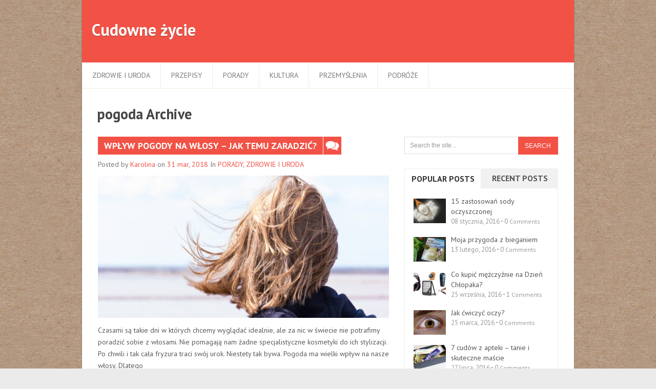

--- FILE ---
content_type: text/html; charset=UTF-8
request_url: http://cudownezycie.pl/tag/pogoda/
body_size: 7877
content:
<!DOCTYPE html>
<html class="no-js" lang="pl-PL"
	prefix="og: https://ogp.me/ns#" >
<head>
	<meta charset="UTF-8">
	
	<!--iOS/android/handheld specific -->	
<link rel="apple-touch-icon" href="apple-touch-icon.png">
<meta name="viewport" content="width=device-width, initial-scale=1.0">
<meta name="apple-mobile-web-app-capable" content="yes">
<meta name="apple-mobile-web-app-status-bar-style" content="black">
	<link rel="stylesheet" type="text/css" media="all" href="http://cudownezycie.pl/wp-content/themes/saturation/style.css" />
	<link rel="pingback" href="http://cudownezycie.pl/xmlrpc.php" />
				<!--[if lt IE 9]>
	<script src="http://html5shim.googlecode.com/svn/trunk/html5.js"></script>
	<![endif]-->
	
		<!-- All in One SEO 4.1.3.4 -->
		<title>pogoda - Cudowne życie</title>
		<link rel="canonical" href="http://cudownezycie.pl/tag/pogoda/" />
		<script type="application/ld+json" class="aioseo-schema">
			{"@context":"https:\/\/schema.org","@graph":[{"@type":"WebSite","@id":"http:\/\/cudownezycie.pl\/#website","url":"http:\/\/cudownezycie.pl\/","name":"Cudowne \u017cycie","publisher":{"@id":"http:\/\/cudownezycie.pl\/#organization"}},{"@type":"Organization","@id":"http:\/\/cudownezycie.pl\/#organization","name":"Cudowne \u017cycie","url":"http:\/\/cudownezycie.pl\/"},{"@type":"BreadcrumbList","@id":"http:\/\/cudownezycie.pl\/tag\/pogoda\/#breadcrumblist","itemListElement":[{"@type":"ListItem","@id":"http:\/\/cudownezycie.pl\/#listItem","position":"1","item":{"@type":"WebPage","@id":"http:\/\/cudownezycie.pl\/","name":"Home","url":"http:\/\/cudownezycie.pl\/"},"nextItem":"http:\/\/cudownezycie.pl\/tag\/pogoda\/#listItem"},{"@type":"ListItem","@id":"http:\/\/cudownezycie.pl\/tag\/pogoda\/#listItem","position":"2","item":{"@type":"WebPage","@id":"http:\/\/cudownezycie.pl\/tag\/pogoda\/","name":"pogoda","url":"http:\/\/cudownezycie.pl\/tag\/pogoda\/"},"previousItem":"http:\/\/cudownezycie.pl\/#listItem"}]},{"@type":"CollectionPage","@id":"http:\/\/cudownezycie.pl\/tag\/pogoda\/#collectionpage","url":"http:\/\/cudownezycie.pl\/tag\/pogoda\/","name":"pogoda - Cudowne \u017cycie","inLanguage":"pl-PL","isPartOf":{"@id":"http:\/\/cudownezycie.pl\/#website"},"breadcrumb":{"@id":"http:\/\/cudownezycie.pl\/tag\/pogoda\/#breadcrumblist"}}]}
		</script>
		<!-- All in One SEO -->

<link rel='dns-prefetch' href='//ajax.googleapis.com' />
<link rel='dns-prefetch' href='//s.w.org' />
<link rel="alternate" type="application/rss+xml" title="Cudowne życie &raquo; Kanał z wpisami" href="http://cudownezycie.pl/feed/" />
<link rel="alternate" type="application/rss+xml" title="Cudowne życie &raquo; Kanał z komentarzami" href="http://cudownezycie.pl/comments/feed/" />
<link rel="alternate" type="application/rss+xml" title="Cudowne życie &raquo; Kanał z wpisami otagowanymi jako pogoda" href="http://cudownezycie.pl/tag/pogoda/feed/" />
		<script type="text/javascript">
			window._wpemojiSettings = {"baseUrl":"https:\/\/s.w.org\/images\/core\/emoji\/13.1.0\/72x72\/","ext":".png","svgUrl":"https:\/\/s.w.org\/images\/core\/emoji\/13.1.0\/svg\/","svgExt":".svg","source":{"concatemoji":"http:\/\/cudownezycie.pl\/wp-includes\/js\/wp-emoji-release.min.js?ver=5.8.12"}};
			!function(e,a,t){var n,r,o,i=a.createElement("canvas"),p=i.getContext&&i.getContext("2d");function s(e,t){var a=String.fromCharCode;p.clearRect(0,0,i.width,i.height),p.fillText(a.apply(this,e),0,0);e=i.toDataURL();return p.clearRect(0,0,i.width,i.height),p.fillText(a.apply(this,t),0,0),e===i.toDataURL()}function c(e){var t=a.createElement("script");t.src=e,t.defer=t.type="text/javascript",a.getElementsByTagName("head")[0].appendChild(t)}for(o=Array("flag","emoji"),t.supports={everything:!0,everythingExceptFlag:!0},r=0;r<o.length;r++)t.supports[o[r]]=function(e){if(!p||!p.fillText)return!1;switch(p.textBaseline="top",p.font="600 32px Arial",e){case"flag":return s([127987,65039,8205,9895,65039],[127987,65039,8203,9895,65039])?!1:!s([55356,56826,55356,56819],[55356,56826,8203,55356,56819])&&!s([55356,57332,56128,56423,56128,56418,56128,56421,56128,56430,56128,56423,56128,56447],[55356,57332,8203,56128,56423,8203,56128,56418,8203,56128,56421,8203,56128,56430,8203,56128,56423,8203,56128,56447]);case"emoji":return!s([10084,65039,8205,55357,56613],[10084,65039,8203,55357,56613])}return!1}(o[r]),t.supports.everything=t.supports.everything&&t.supports[o[r]],"flag"!==o[r]&&(t.supports.everythingExceptFlag=t.supports.everythingExceptFlag&&t.supports[o[r]]);t.supports.everythingExceptFlag=t.supports.everythingExceptFlag&&!t.supports.flag,t.DOMReady=!1,t.readyCallback=function(){t.DOMReady=!0},t.supports.everything||(n=function(){t.readyCallback()},a.addEventListener?(a.addEventListener("DOMContentLoaded",n,!1),e.addEventListener("load",n,!1)):(e.attachEvent("onload",n),a.attachEvent("onreadystatechange",function(){"complete"===a.readyState&&t.readyCallback()})),(n=t.source||{}).concatemoji?c(n.concatemoji):n.wpemoji&&n.twemoji&&(c(n.twemoji),c(n.wpemoji)))}(window,document,window._wpemojiSettings);
		</script>
		<style type="text/css">
img.wp-smiley,
img.emoji {
	display: inline !important;
	border: none !important;
	box-shadow: none !important;
	height: 1em !important;
	width: 1em !important;
	margin: 0 .07em !important;
	vertical-align: -0.1em !important;
	background: none !important;
	padding: 0 !important;
}
</style>
	<link rel='stylesheet' id='wp-block-library-css'  href='http://cudownezycie.pl/wp-includes/css/dist/block-library/style.min.css?ver=5.8.12' type='text/css' media='all' />
<link rel='stylesheet' id='hctpc_stylesheet-css'  href='http://cudownezycie.pl/wp-content/plugins/captcha-old/css/front_end_style.css?ver=4.2.8' type='text/css' media='all' />
<link rel='stylesheet' id='dashicons-css'  href='http://cudownezycie.pl/wp-includes/css/dashicons.min.css?ver=5.8.12' type='text/css' media='all' />
<link rel='stylesheet' id='hctpc_desktop_style-css'  href='http://cudownezycie.pl/wp-content/plugins/captcha-old/css/desktop_style.css?ver=4.2.8' type='text/css' media='all' />
<script type='text/javascript' src='//ajax.googleapis.com/ajax/libs/jquery/1.8.3/jquery.min.js?ver=1.7.1' id='jquery-js'></script>
<script type='text/javascript' src='//ajax.googleapis.com/ajax/libs/jqueryui/1.9.2/jquery-ui.min.js?ver=1.8.16' id='jquery-ui-js'></script>
<script type='text/javascript' src='http://cudownezycie.pl/wp-content/themes/saturation/js/modernizr.min.js?ver=5.8.12' id='modernizr-js'></script>
<script type='text/javascript' src='http://cudownezycie.pl/wp-content/themes/saturation/js/customscript.js?ver=5.8.12' id='customscript-js'></script>
<link rel="https://api.w.org/" href="http://cudownezycie.pl/wp-json/" /><link rel="alternate" type="application/json" href="http://cudownezycie.pl/wp-json/wp/v2/tags/15" /><link rel="EditURI" type="application/rsd+xml" title="RSD" href="http://cudownezycie.pl/xmlrpc.php?rsd" />
<link rel="wlwmanifest" type="application/wlwmanifest+xml" href="http://cudownezycie.pl/wp-includes/wlwmanifest.xml" /> 
<!--Theme by MyThemeShop.com-->
	<!--start fonts-->
<link href="http://fonts.googleapis.com/css?family=PT Sans:400,700" rel="stylesheet" type="text/css">
<style type="text/css">
.title, h1,h2,h3,h4,h5,h6, .total-comments, #tabber ul.tabs li { font-family: 'PT Sans', sans-serif;}
</style>
<link href="http://fonts.googleapis.com/css?family=PT Sans:400,400italic,700,700italic" rel="stylesheet" type="text/css">
<style type="text/css">
body {font-family: 'PT Sans', sans-serif;}
</style>
<!--end fonts-->
<style type="text/css">
body {background-color:#EBEBEB;}
body {background-image:url(http://cudownezycie.pl/wp-content/themes/saturation/images/pattern38.png);}
blockquote{ border-left:5px solid #F25246; }
#sidebars .widget h3, .mts-subscribe input[type="submit"], .sbutton, .currenttext, .pagination a:hover, footer .container, .copyrights, .tagcloud a, .readMore a, .title .thecomment, .single_page_title, .title a, #header, .flex-control-paging li a:hover, .flex-control-paging li a.flex-active, .nav-previous a, .nav-next a, #commentform input#submit { background-color:#F25246; }
.currenttext, .pagination a:hover { border:1px solid #F25246; }
.related-posts a:hover > .relate-post-title, .postauthor h5, .thetime span, .theauthor a, .single_post a, a:hover, .sidebar.c-4-12 .textwidget a, #commentform a, .copyrights a:hover, a, .sidebar.c-4-12 a:hover, footer .widget li a:hover {color:#F25246; }
.shareit { top: 282px; left: auto; z-index: 0; margin: 0 0 0 -138px; width: 90px; position: fixed; overflow: hidden; padding: 5px; background: white; border-right: 0; -webkit-box-shadow: rgba(0, 0, 0, 0.4) 0px -1px 2px; -moz-box-shadow: rgba(0, 0, 0, 0.4) 0px -1px 2px; box-shadow: rgba(0, 0, 0, 0.4) 0px -1px 2px;}
.share-item {margin: 2px;}
</style>
<script>
  (function(i,s,o,g,r,a,m){i['GoogleAnalyticsObject']=r;i[r]=i[r]||function(){
  (i[r].q=i[r].q||[]).push(arguments)},i[r].l=1*new Date();a=s.createElement(o),
  m=s.getElementsByTagName(o)[0];a.async=1;a.src=g;m.parentNode.insertBefore(a,m)
  })(window,document,'script','//www.google-analytics.com/analytics.js','ga');

  ga('create', 'UA-68482352-1', 'auto');
  ga('send', 'pageview');

</script>
<meta name="google-site-verification" content="5Xo9zCGNWESOk4DfO33XfXrxVDdnZpLEOrBWxkCmWtU" />
</head>
<body id ="blog" class="archive tag tag-pogoda tag-15 main cat-86-id cat-16-id">
	<header class="main-header">
		<div class="container">
			<div id="header">
				<div class="logo-container">
																		<h2 id="logo" class="text-logo">
								<a href="http://cudownezycie.pl">Cudowne życie</a>
							</h2><!-- END #logo -->
												<div class="site-description">
													</div>
									</div>
			             
			</div><!--#header-->
            <div class="secondary-navigation">
					<nav id="navigation" >
													<ul id="menu-menu-glowne" class="menu"><li id="menu-item-44" class="menu-item menu-item-type-taxonomy menu-item-object-category menu-item-44"><a href="http://cudownezycie.pl/kategoria/zdrowie/">ZDROWIE I URODA</a></li>
<li id="menu-item-421" class="menu-item menu-item-type-taxonomy menu-item-object-category menu-item-421"><a href="http://cudownezycie.pl/kategoria/przepisy/">PRZEPISY</a></li>
<li id="menu-item-162" class="menu-item menu-item-type-taxonomy menu-item-object-category menu-item-162"><a href="http://cudownezycie.pl/kategoria/porady/">PORADY</a></li>
<li id="menu-item-163" class="menu-item menu-item-type-taxonomy menu-item-object-category menu-item-163"><a href="http://cudownezycie.pl/kategoria/kultura/">KULTURA</a></li>
<li id="menu-item-165" class="menu-item menu-item-type-taxonomy menu-item-object-category menu-item-165"><a href="http://cudownezycie.pl/kategoria/przemyslenia/">PRZEMYŚLENIA</a></li>
<li id="menu-item-439" class="menu-item menu-item-type-taxonomy menu-item-object-category menu-item-439"><a href="http://cudownezycie.pl/kategoria/podroze/">PODRÓŻE</a></li>
</ul>											</nav>
				</div>
		</div><!--.container-->        
	</header>
	<div class="main-container"><div id="page">
	<div class="content">
     <h1 class="postsby">
		 
			<span>pogoda Archive</span>
			</h1>
	<article class="article">
		<div id="content_box">
							<div class="post excerpt">
					<header>						
						<h2 class="title">
							<a class="main-title" href="http://cudownezycie.pl/wplyw-pogody-na-wlosy-jak-temu-zaradzic/" title="Wpływ pogody na włosy &#8211; jak temu zaradzić?" rel="bookmark">Wpływ pogody na włosy &#8211; jak temu zaradzić?</a>
							<a class="thecomment" href="http://cudownezycie.pl/wplyw-pogody-na-wlosy-jak-temu-zaradzic/#respond">0</a>
						</h2>
						<div class="post-info">
							<span class="theauthor">Posted by <a rel="nofollow" href="http://cudownezycie.pl/author/karolina/" title="Wpisy od Karolina" rel="author">Karolina</a></span>
							<span class="thetime"> on <span>31 mar, 2018</span></span>
							<span class="thecategory"> In <a href="http://cudownezycie.pl/kategoria/porady/" rel="nofollow">PORADY</a>, <a href="http://cudownezycie.pl/kategoria/zdrowie/" rel="nofollow">ZDROWIE I URODA</a></span>
						</div>
					</header><!--.header-->
					<a href="http://cudownezycie.pl/wplyw-pogody-na-wlosy-jak-temu-zaradzic/" title="Wpływ pogody na włosy &#8211; jak temu zaradzić?" rel="nofollow" id="featured-thumbnail">
						 
							<div class="featured-thumbnail"><img width="568" height="278" src="http://cudownezycie.pl/wp-content/uploads/2018/03/sense-3277815_1920-568x278.jpg" class="attachment-featured size-featured wp-post-image" alt="" loading="lazy" title="" /></div>											</a>
					<div class="post-content image-caption-format-1">
						Czasami są takie dni w których chcemy wyglądać idealnie, ale za nic w świecie nie potrafimy poradzić sobie z włosami. Nie pomagają nam żadne specjalistyczne kosmetyki do ich stylizacji. Po chwili i tak cała fryzura traci swój urok. Niestety tak bywa. Pogoda ma wielki wpływ na nasze włosy. Dlatego					</div>
					<div class="readMore"><a href="http://cudownezycie.pl/wplyw-pogody-na-wlosy-jak-temu-zaradzic/" title="Wpływ pogody na włosy &#8211; jak temu zaradzić?" rel="bookmark">Read More</a></div>
				</div><!--.post excerpt-->
							<div class="post excerpt">
					<header>						
						<h2 class="title">
							<a class="main-title" href="http://cudownezycie.pl/zyj-zgodnie-z-porami-roku/" title="Żyj zgodnie z porami roku!" rel="bookmark">Żyj zgodnie z porami roku!</a>
							<a class="thecomment" href="http://cudownezycie.pl/zyj-zgodnie-z-porami-roku/#respond">0</a>
						</h2>
						<div class="post-info">
							<span class="theauthor">Posted by <a rel="nofollow" href="http://cudownezycie.pl/author/karolina/" title="Wpisy od Karolina" rel="author">Karolina</a></span>
							<span class="thetime"> on <span>19 wrz, 2015</span></span>
							<span class="thecategory"> In <a href="http://cudownezycie.pl/kategoria/zdrowie/" rel="nofollow">ZDROWIE I URODA</a></span>
						</div>
					</header><!--.header-->
					<a href="http://cudownezycie.pl/zyj-zgodnie-z-porami-roku/" title="Żyj zgodnie z porami roku!" rel="nofollow" id="featured-thumbnail">
						 
							<div class="featured-thumbnail"><img width="568" height="278" src="http://cudownezycie.pl/wp-content/uploads/2015/09/photo-1425156639810-1d18b339b3bf-568x278.jpg" class="attachment-featured size-featured wp-post-image" alt="" loading="lazy" title="" /></div>											</a>
					<div class="post-content image-caption-format-1">
						Tegoroczne lato dla wielu osób było zupełnym zaskoczeniem. Mało kto spodziewał się, że tak wysokie temperatury będą utrzymywać się aż przez tyle dni. Miało to swoje dobre, jak i złe strony. Mnie naszło w związku z tym na pewne refleksje związane z tym tematem. Nieustannie powtarzający się cykl Nasze					</div>
					<div class="readMore"><a href="http://cudownezycie.pl/zyj-zgodnie-z-porami-roku/" title="Żyj zgodnie z porami roku!" rel="bookmark">Read More</a></div>
				</div><!--.post excerpt-->
				
												</div>
	</article>
	<aside class="sidebar c-4-12">
	<div id="sidebars" class="g">
		<div class="sidebar">
			<ul class="sidebar_list">
				<li id="widget_search" class="widget widget-sidebar"><form method="get" id="searchform" class="search-form" action="http://cudownezycie.pl" _lpchecked="1">
	<fieldset>
		<input type="text" name="s" id="s" value="Search the site..." onblur="if (this.value == '') {this.value = 'Search the site...';}" onfocus="if (this.value == 'Search the site...') {this.value = '';}" >
		<input id="search-image" class="sbutton" type="submit" style="border:0; vertical-align: top;" value="Search">
	</fieldset>
</form></li>		
<li id="widget_tab" class="widget widget-sidebar">	<div id="tabber">
			
		<ul class="tabs">
			<li><a href="#popular-posts">Popular Posts</a></li>
			<li class="tab-recent-posts"><a href="#recent-posts">Recent Posts</a></li>
		</ul> <!--end .tabs-->
			
		<div class="clear"></div>
		
		<div class="inside">
		
			<div id="popular-posts">
				<ul>
										<li>
<div class="left">
<a href='http://cudownezycie.pl/15-zastosowan-sody-oczyszczonej/'><img src="http://cudownezycie.pl/wp-content/uploads/2016/01/10-63x48.jpg" alt="15 zastosowań sody oczyszczonej" class="wp-post-image" /></a>
<div class="clear"></div>
</div>
 	<div class="info">
 	<p class="entry-title"><a title="15 zastosowań sody oczyszczonej" href="http://cudownezycie.pl/15-zastosowan-sody-oczyszczonej/">15 zastosowań sody oczyszczonej</a></p>
	<div class="meta"><div class="post-info-icon">
            <div>08 stycznia, 2016</div> <div class="dot_center"></div> <div>0</div> Comments
        </div>	
	</div> <!--end .entry-meta--> 	
	</div> <!--end .info-->
	<div class="clear"></div>
</li>

<li>
<div class="left">
<a href='http://cudownezycie.pl/moja-przygoda-z-bieganiem/'><img src="http://cudownezycie.pl/wp-content/uploads/2016/02/12-63x48.jpg" alt="Moja przygoda z bieganiem" class="wp-post-image" /></a>
<div class="clear"></div>
</div>
 	<div class="info">
 	<p class="entry-title"><a title="Moja przygoda z bieganiem" href="http://cudownezycie.pl/moja-przygoda-z-bieganiem/">Moja przygoda z bieganiem</a></p>
	<div class="meta"><div class="post-info-icon">
            <div>13 lutego, 2016</div> <div class="dot_center"></div> <div>0</div> Comments
        </div>	
	</div> <!--end .entry-meta--> 	
	</div> <!--end .info-->
	<div class="clear"></div>
</li>

<li>
<div class="left">
<a href='http://cudownezycie.pl/co-kupic-mezczyznie-na-dzien-chlopaka/'><img src="http://cudownezycie.pl/wp-content/uploads/2016/10/gift2-63x48.png" alt="Co kupić mężczyźnie na Dzień Chłopaka?" class="wp-post-image" /></a>
<div class="clear"></div>
</div>
 	<div class="info">
 	<p class="entry-title"><a title="Co kupić mężczyźnie na Dzień Chłopaka?" href="http://cudownezycie.pl/co-kupic-mezczyznie-na-dzien-chlopaka/">Co kupić mężczyźnie na Dzień Chłopaka?</a></p>
	<div class="meta"><div class="post-info-icon">
            <div>25 września, 2016</div> <div class="dot_center"></div> <div>1</div> Comments
        </div>	
	</div> <!--end .entry-meta--> 	
	</div> <!--end .info-->
	<div class="clear"></div>
</li>

<li>
<div class="left">
<a href='http://cudownezycie.pl/jak-cwiczyc-oczy/'><img src="http://cudownezycie.pl/wp-content/uploads/2016/04/t2-63x48.jpg" alt="Jak ćwiczyć oczy?" class="wp-post-image" /></a>
<div class="clear"></div>
</div>
 	<div class="info">
 	<p class="entry-title"><a title="Jak ćwiczyć oczy?" href="http://cudownezycie.pl/jak-cwiczyc-oczy/">Jak ćwiczyć oczy?</a></p>
	<div class="meta"><div class="post-info-icon">
            <div>25 marca, 2016</div> <div class="dot_center"></div> <div>0</div> Comments
        </div>	
	</div> <!--end .entry-meta--> 	
	</div> <!--end .info-->
	<div class="clear"></div>
</li>

<li>
<div class="left">
<a href='http://cudownezycie.pl/7-cudow-z-apteki-tanie-i-skuteczne-mascie/'><img src="http://cudownezycie.pl/wp-content/uploads/2016/08/DSC_0001-2-Large-63x48.jpg" alt="7 cudów z apteki &#8211; tanie i skuteczne maście" class="wp-post-image" /></a>
<div class="clear"></div>
</div>
 	<div class="info">
 	<p class="entry-title"><a title="7 cudów z apteki &#8211; tanie i skuteczne maście" href="http://cudownezycie.pl/7-cudow-z-apteki-tanie-i-skuteczne-mascie/">7 cudów z apteki &#8211; tanie i skuteczne maście</a></p>
	<div class="meta"><div class="post-info-icon">
            <div>27 lipca, 2016</div> <div class="dot_center"></div> <div>0</div> Comments
        </div>	
	</div> <!--end .entry-meta--> 	
	</div> <!--end .info-->
	<div class="clear"></div>
</li>

				</ul>			
		    </div> <!--end #popular-posts-->
		       
		    <div id="recent-posts"> 
		        <ul>
					<li>
<div class="left">
<a href='http://cudownezycie.pl/jak-myc-owoce-i-warzywa-by-uniknac-pestycydow/'><img src="http://cudownezycie.pl/wp-content/uploads/2019/04/vegetables-2387402_1920-63x48.jpg" alt="Jak myć owoce i warzywa by uniknąć pestycydów?" class="wp-post-image" /></a>
<div class="clear"></div>
</div>
 	<div class="info">
 	<p class="entry-title"><a title="Jak myć owoce i warzywa by uniknąć pestycydów?" href="http://cudownezycie.pl/jak-myc-owoce-i-warzywa-by-uniknac-pestycydow/">Jak myć owoce i warzywa by uniknąć pestycydów?</a></p>
	<div class="meta">
	28 kwietnia, 2019	</div> <!--end .entry-meta--> 	
	</div> <!--end .info-->
	<div class="clear"></div>
</li>

<li>
<div class="left">
<a href='http://cudownezycie.pl/psy-moga-miec-pasozyty/'><img src="http://cudownezycie.pl/wp-content/uploads/2019/04/dog-2785074_1920-63x48.jpg" alt="Psy mogą mieć pasożyty" class="wp-post-image" /></a>
<div class="clear"></div>
</div>
 	<div class="info">
 	<p class="entry-title"><a title="Psy mogą mieć pasożyty" href="http://cudownezycie.pl/psy-moga-miec-pasozyty/">Psy mogą mieć pasożyty</a></p>
	<div class="meta">
	24 kwietnia, 2019	</div> <!--end .entry-meta--> 	
	</div> <!--end .info-->
	<div class="clear"></div>
</li>

<li>
<div class="left">
<a href='http://cudownezycie.pl/wielkanoc-na-swiecie/'><img src="http://cudownezycie.pl/wp-content/uploads/2019/04/shell-2152029_1920-63x48.jpg" alt="Wielkanoc na świecie" class="wp-post-image" /></a>
<div class="clear"></div>
</div>
 	<div class="info">
 	<p class="entry-title"><a title="Wielkanoc na świecie" href="http://cudownezycie.pl/wielkanoc-na-swiecie/">Wielkanoc na świecie</a></p>
	<div class="meta">
	19 kwietnia, 2019	</div> <!--end .entry-meta--> 	
	</div> <!--end .info-->
	<div class="clear"></div>
</li>

<li>
<div class="left">
<a href='http://cudownezycie.pl/jak-spedzic-milo-czas-w-korku/'><img src="http://cudownezycie.pl/wp-content/uploads/2019/04/traffic-jam-688566_1920-63x48.jpg" alt="Jak spędzić miło czas w korku?" class="wp-post-image" /></a>
<div class="clear"></div>
</div>
 	<div class="info">
 	<p class="entry-title"><a title="Jak spędzić miło czas w korku?" href="http://cudownezycie.pl/jak-spedzic-milo-czas-w-korku/">Jak spędzić miło czas w korku?</a></p>
	<div class="meta">
	15 kwietnia, 2019	</div> <!--end .entry-meta--> 	
	</div> <!--end .info-->
	<div class="clear"></div>
</li>

<li>
<div class="left">
<a href='http://cudownezycie.pl/jak-kadrowac-zdjecia/'><img src="http://cudownezycie.pl/wp-content/uploads/2019/04/iphone-3546068_1920-63x48.jpg" alt="Jak kadrować zdjęcia" class="wp-post-image" /></a>
<div class="clear"></div>
</div>
 	<div class="info">
 	<p class="entry-title"><a title="Jak kadrować zdjęcia" href="http://cudownezycie.pl/jak-kadrowac-zdjecia/">Jak kadrować zdjęcia</a></p>
	<div class="meta">
	12 kwietnia, 2019	</div> <!--end .entry-meta--> 	
	</div> <!--end .info-->
	<div class="clear"></div>
</li>

                      
				</ul>	
		    </div> <!--end #recent-posts-->
			
			<div class="clear"></div>
			
		</div> <!--end .inside -->
		
		<div class="clear"></div>
		
	</div><!--end #tabber -->
</li>					</ul>
		</div>
	</div><!--sidebars-->
</aside>		</div>
	</div><!--#page-->
</div><!--.main-container-->
<footer>
	<div class="container">
		<div class="footer-widgets">
				<div class="f-widget f-widget-1">
		<div class="widget">        	
			<div class="mts-subscribe">
                
                <h3>Subskrybuj</h3>
                <form style="" action="http://feedburner.google.com/fb/a/mailverify" method="post" target="popupwindow" onsubmit="window.open('http://feedburner.google.com/fb/a/mailverify?uri=', 'popupwindow', 'scrollbars=yes,width=550,height=520');return true" _lpchecked="1">
				<input type="text" value="Your email Address..." onblur="if (this.value == '') {this.value = 'Your email Address...';}" onfocus="if (this.value == 'Your email Address...') {this.value = '';}"  name="email">
				<input type="hidden" value="" name="uri"><input type="hidden" name="loc" value="en_US"><input type="submit" value="Subscribe">
				</form>

                <div class="result"></div>
                
            </div><!--subscribe_widget-->
		
		</div>	</div>
	<div class="f-widget f-widget-2">
		<div class="widget"><h3>Polecane wpisy</h3><ul class="advanced-recent-posts"><li><a href="http://cudownezycie.pl/jak-myc-owoce-i-warzywa-by-uniknac-pestycydow/" title="Jak myć owoce i warzywa by uniknąć pestycydów?" ><img src="http://cudownezycie.pl/wp-content/uploads/2019/04/vegetables-2387402_1920-63x48.jpg" class="wp-post-image"></a><a title="Jak myć owoce i warzywa by uniknąć pestycydów?" href="http://cudownezycie.pl/jak-myc-owoce-i-warzywa-by-uniknac-pestycydow/">Jak myć owoce i warzywa by uniknąć pestycydów?</a></li><li><a href="http://cudownezycie.pl/psy-moga-miec-pasozyty/" title="Psy mogą mieć pasożyty" ><img src="http://cudownezycie.pl/wp-content/uploads/2019/04/dog-2785074_1920-63x48.jpg" class="wp-post-image"></a><a title="Psy mogą mieć pasożyty" href="http://cudownezycie.pl/psy-moga-miec-pasozyty/">Psy mogą mieć pasożyty</a></li><li><a href="http://cudownezycie.pl/wielkanoc-na-swiecie/" title="Wielkanoc na świecie" ><img src="http://cudownezycie.pl/wp-content/uploads/2019/04/shell-2152029_1920-63x48.jpg" class="wp-post-image"></a><a title="Wielkanoc na świecie" href="http://cudownezycie.pl/wielkanoc-na-swiecie/">Wielkanoc na świecie</a></li></ul></div>	</div>
	<div class="f-widget last">
		<div class="widget"><h3>Znajdziesz nas</h3><div class="social-profile-icons"><ul class=""><li class="social-facebook"><a title="Facebook" href="#" target="_blank">Facebook</a></li><li class="social-gplus"><a title="Google+" href="#" target="_blank">Google+</a></li><li class="social-rss"><a title="RSS" href="/feed/" target="_blank">RSS</a></li><li class="social-twitter"><a title="Twitter" href="#" target="_blank">Twitter</a></li></ul></div></div>	</div>
		</div><!--.footer-widgets-->
	</div><!--.container-->
</footer><!--footer-->
<div class="copyrights">
	<!--start copyrights-->
<div class="row" id="copyright-note">
<span><a href="http://cudownezycie.pl/" title="">Cudowne życie</a> Copyright &copy; 2026.</span>
<span class="top">&nbsp;<a href="#top" class="toplink">Back to Top &uarr;</a></span>
</div>
<!--end copyrights-->
</div> 
<!--Twitter Button Script------>
<script>!function(d,s,id){var js,fjs=d.getElementsByTagName(s)[0];if(!d.getElementById(id)){js=d.createElement(s);js.id=id;js.src="//platform.twitter.com/widgets.js";fjs.parentNode.insertBefore(js,fjs);}}(document,"script","twitter-wjs");</script>
<script type="text/javascript">
  (function() {
    var po = document.createElement('script'); po.type = 'text/javascript'; po.async = true;
    po.src = 'https://apis.google.com/js/plusone.js';
    var s = document.getElementsByTagName('script')[0]; s.parentNode.insertBefore(po, s);
  })();
</script>
<!--Facebook Like Button Script------>
<script>(function(d, s, id) {
  var js, fjs = d.getElementsByTagName(s)[0];
  if (d.getElementById(id)) return;
  js = d.createElement(s); js.id = id;
  js.src = "//connect.facebook.net/en_US/all.js#xfbml=1&appId=136911316406581";
  fjs.parentNode.insertBefore(js, fjs);
}(document, 'script', 'facebook-jssdk'));</script>
<!--start slider-->
<!--end slider-->
<script type='text/javascript' src='http://cudownezycie.pl/wp-includes/js/wp-embed.min.js?ver=5.8.12' id='wp-embed-js'></script>
</body>
</html>